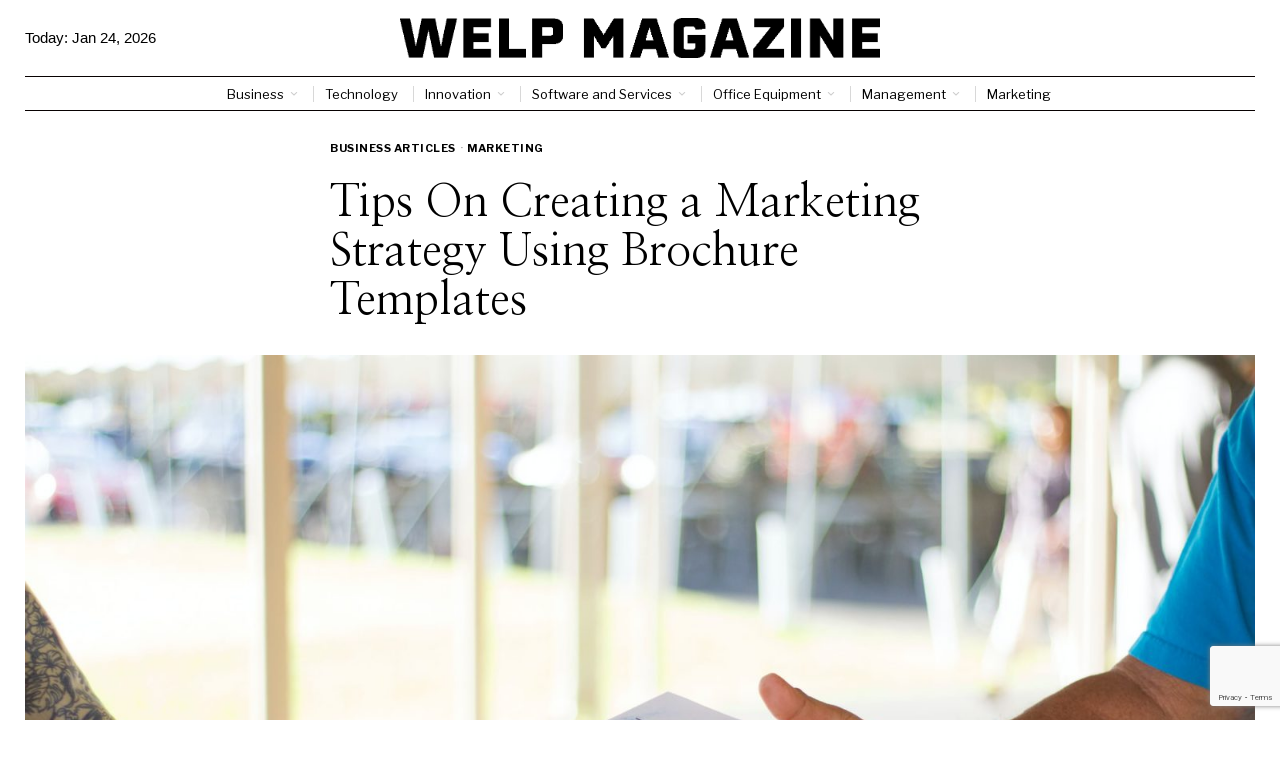

--- FILE ---
content_type: text/html; charset=utf-8
request_url: https://www.google.com/recaptcha/api2/anchor?ar=1&k=6LctXQAsAAAAACDN129Y-_4vMEBfoNz5v49Q5DXs&co=aHR0cHM6Ly93ZWxwbWFnYXppbmUuY29tOjQ0Mw..&hl=en&v=PoyoqOPhxBO7pBk68S4YbpHZ&size=invisible&anchor-ms=20000&execute-ms=30000&cb=bq5qz8lbyjjj
body_size: 49266
content:
<!DOCTYPE HTML><html dir="ltr" lang="en"><head><meta http-equiv="Content-Type" content="text/html; charset=UTF-8">
<meta http-equiv="X-UA-Compatible" content="IE=edge">
<title>reCAPTCHA</title>
<style type="text/css">
/* cyrillic-ext */
@font-face {
  font-family: 'Roboto';
  font-style: normal;
  font-weight: 400;
  font-stretch: 100%;
  src: url(//fonts.gstatic.com/s/roboto/v48/KFO7CnqEu92Fr1ME7kSn66aGLdTylUAMa3GUBHMdazTgWw.woff2) format('woff2');
  unicode-range: U+0460-052F, U+1C80-1C8A, U+20B4, U+2DE0-2DFF, U+A640-A69F, U+FE2E-FE2F;
}
/* cyrillic */
@font-face {
  font-family: 'Roboto';
  font-style: normal;
  font-weight: 400;
  font-stretch: 100%;
  src: url(//fonts.gstatic.com/s/roboto/v48/KFO7CnqEu92Fr1ME7kSn66aGLdTylUAMa3iUBHMdazTgWw.woff2) format('woff2');
  unicode-range: U+0301, U+0400-045F, U+0490-0491, U+04B0-04B1, U+2116;
}
/* greek-ext */
@font-face {
  font-family: 'Roboto';
  font-style: normal;
  font-weight: 400;
  font-stretch: 100%;
  src: url(//fonts.gstatic.com/s/roboto/v48/KFO7CnqEu92Fr1ME7kSn66aGLdTylUAMa3CUBHMdazTgWw.woff2) format('woff2');
  unicode-range: U+1F00-1FFF;
}
/* greek */
@font-face {
  font-family: 'Roboto';
  font-style: normal;
  font-weight: 400;
  font-stretch: 100%;
  src: url(//fonts.gstatic.com/s/roboto/v48/KFO7CnqEu92Fr1ME7kSn66aGLdTylUAMa3-UBHMdazTgWw.woff2) format('woff2');
  unicode-range: U+0370-0377, U+037A-037F, U+0384-038A, U+038C, U+038E-03A1, U+03A3-03FF;
}
/* math */
@font-face {
  font-family: 'Roboto';
  font-style: normal;
  font-weight: 400;
  font-stretch: 100%;
  src: url(//fonts.gstatic.com/s/roboto/v48/KFO7CnqEu92Fr1ME7kSn66aGLdTylUAMawCUBHMdazTgWw.woff2) format('woff2');
  unicode-range: U+0302-0303, U+0305, U+0307-0308, U+0310, U+0312, U+0315, U+031A, U+0326-0327, U+032C, U+032F-0330, U+0332-0333, U+0338, U+033A, U+0346, U+034D, U+0391-03A1, U+03A3-03A9, U+03B1-03C9, U+03D1, U+03D5-03D6, U+03F0-03F1, U+03F4-03F5, U+2016-2017, U+2034-2038, U+203C, U+2040, U+2043, U+2047, U+2050, U+2057, U+205F, U+2070-2071, U+2074-208E, U+2090-209C, U+20D0-20DC, U+20E1, U+20E5-20EF, U+2100-2112, U+2114-2115, U+2117-2121, U+2123-214F, U+2190, U+2192, U+2194-21AE, U+21B0-21E5, U+21F1-21F2, U+21F4-2211, U+2213-2214, U+2216-22FF, U+2308-230B, U+2310, U+2319, U+231C-2321, U+2336-237A, U+237C, U+2395, U+239B-23B7, U+23D0, U+23DC-23E1, U+2474-2475, U+25AF, U+25B3, U+25B7, U+25BD, U+25C1, U+25CA, U+25CC, U+25FB, U+266D-266F, U+27C0-27FF, U+2900-2AFF, U+2B0E-2B11, U+2B30-2B4C, U+2BFE, U+3030, U+FF5B, U+FF5D, U+1D400-1D7FF, U+1EE00-1EEFF;
}
/* symbols */
@font-face {
  font-family: 'Roboto';
  font-style: normal;
  font-weight: 400;
  font-stretch: 100%;
  src: url(//fonts.gstatic.com/s/roboto/v48/KFO7CnqEu92Fr1ME7kSn66aGLdTylUAMaxKUBHMdazTgWw.woff2) format('woff2');
  unicode-range: U+0001-000C, U+000E-001F, U+007F-009F, U+20DD-20E0, U+20E2-20E4, U+2150-218F, U+2190, U+2192, U+2194-2199, U+21AF, U+21E6-21F0, U+21F3, U+2218-2219, U+2299, U+22C4-22C6, U+2300-243F, U+2440-244A, U+2460-24FF, U+25A0-27BF, U+2800-28FF, U+2921-2922, U+2981, U+29BF, U+29EB, U+2B00-2BFF, U+4DC0-4DFF, U+FFF9-FFFB, U+10140-1018E, U+10190-1019C, U+101A0, U+101D0-101FD, U+102E0-102FB, U+10E60-10E7E, U+1D2C0-1D2D3, U+1D2E0-1D37F, U+1F000-1F0FF, U+1F100-1F1AD, U+1F1E6-1F1FF, U+1F30D-1F30F, U+1F315, U+1F31C, U+1F31E, U+1F320-1F32C, U+1F336, U+1F378, U+1F37D, U+1F382, U+1F393-1F39F, U+1F3A7-1F3A8, U+1F3AC-1F3AF, U+1F3C2, U+1F3C4-1F3C6, U+1F3CA-1F3CE, U+1F3D4-1F3E0, U+1F3ED, U+1F3F1-1F3F3, U+1F3F5-1F3F7, U+1F408, U+1F415, U+1F41F, U+1F426, U+1F43F, U+1F441-1F442, U+1F444, U+1F446-1F449, U+1F44C-1F44E, U+1F453, U+1F46A, U+1F47D, U+1F4A3, U+1F4B0, U+1F4B3, U+1F4B9, U+1F4BB, U+1F4BF, U+1F4C8-1F4CB, U+1F4D6, U+1F4DA, U+1F4DF, U+1F4E3-1F4E6, U+1F4EA-1F4ED, U+1F4F7, U+1F4F9-1F4FB, U+1F4FD-1F4FE, U+1F503, U+1F507-1F50B, U+1F50D, U+1F512-1F513, U+1F53E-1F54A, U+1F54F-1F5FA, U+1F610, U+1F650-1F67F, U+1F687, U+1F68D, U+1F691, U+1F694, U+1F698, U+1F6AD, U+1F6B2, U+1F6B9-1F6BA, U+1F6BC, U+1F6C6-1F6CF, U+1F6D3-1F6D7, U+1F6E0-1F6EA, U+1F6F0-1F6F3, U+1F6F7-1F6FC, U+1F700-1F7FF, U+1F800-1F80B, U+1F810-1F847, U+1F850-1F859, U+1F860-1F887, U+1F890-1F8AD, U+1F8B0-1F8BB, U+1F8C0-1F8C1, U+1F900-1F90B, U+1F93B, U+1F946, U+1F984, U+1F996, U+1F9E9, U+1FA00-1FA6F, U+1FA70-1FA7C, U+1FA80-1FA89, U+1FA8F-1FAC6, U+1FACE-1FADC, U+1FADF-1FAE9, U+1FAF0-1FAF8, U+1FB00-1FBFF;
}
/* vietnamese */
@font-face {
  font-family: 'Roboto';
  font-style: normal;
  font-weight: 400;
  font-stretch: 100%;
  src: url(//fonts.gstatic.com/s/roboto/v48/KFO7CnqEu92Fr1ME7kSn66aGLdTylUAMa3OUBHMdazTgWw.woff2) format('woff2');
  unicode-range: U+0102-0103, U+0110-0111, U+0128-0129, U+0168-0169, U+01A0-01A1, U+01AF-01B0, U+0300-0301, U+0303-0304, U+0308-0309, U+0323, U+0329, U+1EA0-1EF9, U+20AB;
}
/* latin-ext */
@font-face {
  font-family: 'Roboto';
  font-style: normal;
  font-weight: 400;
  font-stretch: 100%;
  src: url(//fonts.gstatic.com/s/roboto/v48/KFO7CnqEu92Fr1ME7kSn66aGLdTylUAMa3KUBHMdazTgWw.woff2) format('woff2');
  unicode-range: U+0100-02BA, U+02BD-02C5, U+02C7-02CC, U+02CE-02D7, U+02DD-02FF, U+0304, U+0308, U+0329, U+1D00-1DBF, U+1E00-1E9F, U+1EF2-1EFF, U+2020, U+20A0-20AB, U+20AD-20C0, U+2113, U+2C60-2C7F, U+A720-A7FF;
}
/* latin */
@font-face {
  font-family: 'Roboto';
  font-style: normal;
  font-weight: 400;
  font-stretch: 100%;
  src: url(//fonts.gstatic.com/s/roboto/v48/KFO7CnqEu92Fr1ME7kSn66aGLdTylUAMa3yUBHMdazQ.woff2) format('woff2');
  unicode-range: U+0000-00FF, U+0131, U+0152-0153, U+02BB-02BC, U+02C6, U+02DA, U+02DC, U+0304, U+0308, U+0329, U+2000-206F, U+20AC, U+2122, U+2191, U+2193, U+2212, U+2215, U+FEFF, U+FFFD;
}
/* cyrillic-ext */
@font-face {
  font-family: 'Roboto';
  font-style: normal;
  font-weight: 500;
  font-stretch: 100%;
  src: url(//fonts.gstatic.com/s/roboto/v48/KFO7CnqEu92Fr1ME7kSn66aGLdTylUAMa3GUBHMdazTgWw.woff2) format('woff2');
  unicode-range: U+0460-052F, U+1C80-1C8A, U+20B4, U+2DE0-2DFF, U+A640-A69F, U+FE2E-FE2F;
}
/* cyrillic */
@font-face {
  font-family: 'Roboto';
  font-style: normal;
  font-weight: 500;
  font-stretch: 100%;
  src: url(//fonts.gstatic.com/s/roboto/v48/KFO7CnqEu92Fr1ME7kSn66aGLdTylUAMa3iUBHMdazTgWw.woff2) format('woff2');
  unicode-range: U+0301, U+0400-045F, U+0490-0491, U+04B0-04B1, U+2116;
}
/* greek-ext */
@font-face {
  font-family: 'Roboto';
  font-style: normal;
  font-weight: 500;
  font-stretch: 100%;
  src: url(//fonts.gstatic.com/s/roboto/v48/KFO7CnqEu92Fr1ME7kSn66aGLdTylUAMa3CUBHMdazTgWw.woff2) format('woff2');
  unicode-range: U+1F00-1FFF;
}
/* greek */
@font-face {
  font-family: 'Roboto';
  font-style: normal;
  font-weight: 500;
  font-stretch: 100%;
  src: url(//fonts.gstatic.com/s/roboto/v48/KFO7CnqEu92Fr1ME7kSn66aGLdTylUAMa3-UBHMdazTgWw.woff2) format('woff2');
  unicode-range: U+0370-0377, U+037A-037F, U+0384-038A, U+038C, U+038E-03A1, U+03A3-03FF;
}
/* math */
@font-face {
  font-family: 'Roboto';
  font-style: normal;
  font-weight: 500;
  font-stretch: 100%;
  src: url(//fonts.gstatic.com/s/roboto/v48/KFO7CnqEu92Fr1ME7kSn66aGLdTylUAMawCUBHMdazTgWw.woff2) format('woff2');
  unicode-range: U+0302-0303, U+0305, U+0307-0308, U+0310, U+0312, U+0315, U+031A, U+0326-0327, U+032C, U+032F-0330, U+0332-0333, U+0338, U+033A, U+0346, U+034D, U+0391-03A1, U+03A3-03A9, U+03B1-03C9, U+03D1, U+03D5-03D6, U+03F0-03F1, U+03F4-03F5, U+2016-2017, U+2034-2038, U+203C, U+2040, U+2043, U+2047, U+2050, U+2057, U+205F, U+2070-2071, U+2074-208E, U+2090-209C, U+20D0-20DC, U+20E1, U+20E5-20EF, U+2100-2112, U+2114-2115, U+2117-2121, U+2123-214F, U+2190, U+2192, U+2194-21AE, U+21B0-21E5, U+21F1-21F2, U+21F4-2211, U+2213-2214, U+2216-22FF, U+2308-230B, U+2310, U+2319, U+231C-2321, U+2336-237A, U+237C, U+2395, U+239B-23B7, U+23D0, U+23DC-23E1, U+2474-2475, U+25AF, U+25B3, U+25B7, U+25BD, U+25C1, U+25CA, U+25CC, U+25FB, U+266D-266F, U+27C0-27FF, U+2900-2AFF, U+2B0E-2B11, U+2B30-2B4C, U+2BFE, U+3030, U+FF5B, U+FF5D, U+1D400-1D7FF, U+1EE00-1EEFF;
}
/* symbols */
@font-face {
  font-family: 'Roboto';
  font-style: normal;
  font-weight: 500;
  font-stretch: 100%;
  src: url(//fonts.gstatic.com/s/roboto/v48/KFO7CnqEu92Fr1ME7kSn66aGLdTylUAMaxKUBHMdazTgWw.woff2) format('woff2');
  unicode-range: U+0001-000C, U+000E-001F, U+007F-009F, U+20DD-20E0, U+20E2-20E4, U+2150-218F, U+2190, U+2192, U+2194-2199, U+21AF, U+21E6-21F0, U+21F3, U+2218-2219, U+2299, U+22C4-22C6, U+2300-243F, U+2440-244A, U+2460-24FF, U+25A0-27BF, U+2800-28FF, U+2921-2922, U+2981, U+29BF, U+29EB, U+2B00-2BFF, U+4DC0-4DFF, U+FFF9-FFFB, U+10140-1018E, U+10190-1019C, U+101A0, U+101D0-101FD, U+102E0-102FB, U+10E60-10E7E, U+1D2C0-1D2D3, U+1D2E0-1D37F, U+1F000-1F0FF, U+1F100-1F1AD, U+1F1E6-1F1FF, U+1F30D-1F30F, U+1F315, U+1F31C, U+1F31E, U+1F320-1F32C, U+1F336, U+1F378, U+1F37D, U+1F382, U+1F393-1F39F, U+1F3A7-1F3A8, U+1F3AC-1F3AF, U+1F3C2, U+1F3C4-1F3C6, U+1F3CA-1F3CE, U+1F3D4-1F3E0, U+1F3ED, U+1F3F1-1F3F3, U+1F3F5-1F3F7, U+1F408, U+1F415, U+1F41F, U+1F426, U+1F43F, U+1F441-1F442, U+1F444, U+1F446-1F449, U+1F44C-1F44E, U+1F453, U+1F46A, U+1F47D, U+1F4A3, U+1F4B0, U+1F4B3, U+1F4B9, U+1F4BB, U+1F4BF, U+1F4C8-1F4CB, U+1F4D6, U+1F4DA, U+1F4DF, U+1F4E3-1F4E6, U+1F4EA-1F4ED, U+1F4F7, U+1F4F9-1F4FB, U+1F4FD-1F4FE, U+1F503, U+1F507-1F50B, U+1F50D, U+1F512-1F513, U+1F53E-1F54A, U+1F54F-1F5FA, U+1F610, U+1F650-1F67F, U+1F687, U+1F68D, U+1F691, U+1F694, U+1F698, U+1F6AD, U+1F6B2, U+1F6B9-1F6BA, U+1F6BC, U+1F6C6-1F6CF, U+1F6D3-1F6D7, U+1F6E0-1F6EA, U+1F6F0-1F6F3, U+1F6F7-1F6FC, U+1F700-1F7FF, U+1F800-1F80B, U+1F810-1F847, U+1F850-1F859, U+1F860-1F887, U+1F890-1F8AD, U+1F8B0-1F8BB, U+1F8C0-1F8C1, U+1F900-1F90B, U+1F93B, U+1F946, U+1F984, U+1F996, U+1F9E9, U+1FA00-1FA6F, U+1FA70-1FA7C, U+1FA80-1FA89, U+1FA8F-1FAC6, U+1FACE-1FADC, U+1FADF-1FAE9, U+1FAF0-1FAF8, U+1FB00-1FBFF;
}
/* vietnamese */
@font-face {
  font-family: 'Roboto';
  font-style: normal;
  font-weight: 500;
  font-stretch: 100%;
  src: url(//fonts.gstatic.com/s/roboto/v48/KFO7CnqEu92Fr1ME7kSn66aGLdTylUAMa3OUBHMdazTgWw.woff2) format('woff2');
  unicode-range: U+0102-0103, U+0110-0111, U+0128-0129, U+0168-0169, U+01A0-01A1, U+01AF-01B0, U+0300-0301, U+0303-0304, U+0308-0309, U+0323, U+0329, U+1EA0-1EF9, U+20AB;
}
/* latin-ext */
@font-face {
  font-family: 'Roboto';
  font-style: normal;
  font-weight: 500;
  font-stretch: 100%;
  src: url(//fonts.gstatic.com/s/roboto/v48/KFO7CnqEu92Fr1ME7kSn66aGLdTylUAMa3KUBHMdazTgWw.woff2) format('woff2');
  unicode-range: U+0100-02BA, U+02BD-02C5, U+02C7-02CC, U+02CE-02D7, U+02DD-02FF, U+0304, U+0308, U+0329, U+1D00-1DBF, U+1E00-1E9F, U+1EF2-1EFF, U+2020, U+20A0-20AB, U+20AD-20C0, U+2113, U+2C60-2C7F, U+A720-A7FF;
}
/* latin */
@font-face {
  font-family: 'Roboto';
  font-style: normal;
  font-weight: 500;
  font-stretch: 100%;
  src: url(//fonts.gstatic.com/s/roboto/v48/KFO7CnqEu92Fr1ME7kSn66aGLdTylUAMa3yUBHMdazQ.woff2) format('woff2');
  unicode-range: U+0000-00FF, U+0131, U+0152-0153, U+02BB-02BC, U+02C6, U+02DA, U+02DC, U+0304, U+0308, U+0329, U+2000-206F, U+20AC, U+2122, U+2191, U+2193, U+2212, U+2215, U+FEFF, U+FFFD;
}
/* cyrillic-ext */
@font-face {
  font-family: 'Roboto';
  font-style: normal;
  font-weight: 900;
  font-stretch: 100%;
  src: url(//fonts.gstatic.com/s/roboto/v48/KFO7CnqEu92Fr1ME7kSn66aGLdTylUAMa3GUBHMdazTgWw.woff2) format('woff2');
  unicode-range: U+0460-052F, U+1C80-1C8A, U+20B4, U+2DE0-2DFF, U+A640-A69F, U+FE2E-FE2F;
}
/* cyrillic */
@font-face {
  font-family: 'Roboto';
  font-style: normal;
  font-weight: 900;
  font-stretch: 100%;
  src: url(//fonts.gstatic.com/s/roboto/v48/KFO7CnqEu92Fr1ME7kSn66aGLdTylUAMa3iUBHMdazTgWw.woff2) format('woff2');
  unicode-range: U+0301, U+0400-045F, U+0490-0491, U+04B0-04B1, U+2116;
}
/* greek-ext */
@font-face {
  font-family: 'Roboto';
  font-style: normal;
  font-weight: 900;
  font-stretch: 100%;
  src: url(//fonts.gstatic.com/s/roboto/v48/KFO7CnqEu92Fr1ME7kSn66aGLdTylUAMa3CUBHMdazTgWw.woff2) format('woff2');
  unicode-range: U+1F00-1FFF;
}
/* greek */
@font-face {
  font-family: 'Roboto';
  font-style: normal;
  font-weight: 900;
  font-stretch: 100%;
  src: url(//fonts.gstatic.com/s/roboto/v48/KFO7CnqEu92Fr1ME7kSn66aGLdTylUAMa3-UBHMdazTgWw.woff2) format('woff2');
  unicode-range: U+0370-0377, U+037A-037F, U+0384-038A, U+038C, U+038E-03A1, U+03A3-03FF;
}
/* math */
@font-face {
  font-family: 'Roboto';
  font-style: normal;
  font-weight: 900;
  font-stretch: 100%;
  src: url(//fonts.gstatic.com/s/roboto/v48/KFO7CnqEu92Fr1ME7kSn66aGLdTylUAMawCUBHMdazTgWw.woff2) format('woff2');
  unicode-range: U+0302-0303, U+0305, U+0307-0308, U+0310, U+0312, U+0315, U+031A, U+0326-0327, U+032C, U+032F-0330, U+0332-0333, U+0338, U+033A, U+0346, U+034D, U+0391-03A1, U+03A3-03A9, U+03B1-03C9, U+03D1, U+03D5-03D6, U+03F0-03F1, U+03F4-03F5, U+2016-2017, U+2034-2038, U+203C, U+2040, U+2043, U+2047, U+2050, U+2057, U+205F, U+2070-2071, U+2074-208E, U+2090-209C, U+20D0-20DC, U+20E1, U+20E5-20EF, U+2100-2112, U+2114-2115, U+2117-2121, U+2123-214F, U+2190, U+2192, U+2194-21AE, U+21B0-21E5, U+21F1-21F2, U+21F4-2211, U+2213-2214, U+2216-22FF, U+2308-230B, U+2310, U+2319, U+231C-2321, U+2336-237A, U+237C, U+2395, U+239B-23B7, U+23D0, U+23DC-23E1, U+2474-2475, U+25AF, U+25B3, U+25B7, U+25BD, U+25C1, U+25CA, U+25CC, U+25FB, U+266D-266F, U+27C0-27FF, U+2900-2AFF, U+2B0E-2B11, U+2B30-2B4C, U+2BFE, U+3030, U+FF5B, U+FF5D, U+1D400-1D7FF, U+1EE00-1EEFF;
}
/* symbols */
@font-face {
  font-family: 'Roboto';
  font-style: normal;
  font-weight: 900;
  font-stretch: 100%;
  src: url(//fonts.gstatic.com/s/roboto/v48/KFO7CnqEu92Fr1ME7kSn66aGLdTylUAMaxKUBHMdazTgWw.woff2) format('woff2');
  unicode-range: U+0001-000C, U+000E-001F, U+007F-009F, U+20DD-20E0, U+20E2-20E4, U+2150-218F, U+2190, U+2192, U+2194-2199, U+21AF, U+21E6-21F0, U+21F3, U+2218-2219, U+2299, U+22C4-22C6, U+2300-243F, U+2440-244A, U+2460-24FF, U+25A0-27BF, U+2800-28FF, U+2921-2922, U+2981, U+29BF, U+29EB, U+2B00-2BFF, U+4DC0-4DFF, U+FFF9-FFFB, U+10140-1018E, U+10190-1019C, U+101A0, U+101D0-101FD, U+102E0-102FB, U+10E60-10E7E, U+1D2C0-1D2D3, U+1D2E0-1D37F, U+1F000-1F0FF, U+1F100-1F1AD, U+1F1E6-1F1FF, U+1F30D-1F30F, U+1F315, U+1F31C, U+1F31E, U+1F320-1F32C, U+1F336, U+1F378, U+1F37D, U+1F382, U+1F393-1F39F, U+1F3A7-1F3A8, U+1F3AC-1F3AF, U+1F3C2, U+1F3C4-1F3C6, U+1F3CA-1F3CE, U+1F3D4-1F3E0, U+1F3ED, U+1F3F1-1F3F3, U+1F3F5-1F3F7, U+1F408, U+1F415, U+1F41F, U+1F426, U+1F43F, U+1F441-1F442, U+1F444, U+1F446-1F449, U+1F44C-1F44E, U+1F453, U+1F46A, U+1F47D, U+1F4A3, U+1F4B0, U+1F4B3, U+1F4B9, U+1F4BB, U+1F4BF, U+1F4C8-1F4CB, U+1F4D6, U+1F4DA, U+1F4DF, U+1F4E3-1F4E6, U+1F4EA-1F4ED, U+1F4F7, U+1F4F9-1F4FB, U+1F4FD-1F4FE, U+1F503, U+1F507-1F50B, U+1F50D, U+1F512-1F513, U+1F53E-1F54A, U+1F54F-1F5FA, U+1F610, U+1F650-1F67F, U+1F687, U+1F68D, U+1F691, U+1F694, U+1F698, U+1F6AD, U+1F6B2, U+1F6B9-1F6BA, U+1F6BC, U+1F6C6-1F6CF, U+1F6D3-1F6D7, U+1F6E0-1F6EA, U+1F6F0-1F6F3, U+1F6F7-1F6FC, U+1F700-1F7FF, U+1F800-1F80B, U+1F810-1F847, U+1F850-1F859, U+1F860-1F887, U+1F890-1F8AD, U+1F8B0-1F8BB, U+1F8C0-1F8C1, U+1F900-1F90B, U+1F93B, U+1F946, U+1F984, U+1F996, U+1F9E9, U+1FA00-1FA6F, U+1FA70-1FA7C, U+1FA80-1FA89, U+1FA8F-1FAC6, U+1FACE-1FADC, U+1FADF-1FAE9, U+1FAF0-1FAF8, U+1FB00-1FBFF;
}
/* vietnamese */
@font-face {
  font-family: 'Roboto';
  font-style: normal;
  font-weight: 900;
  font-stretch: 100%;
  src: url(//fonts.gstatic.com/s/roboto/v48/KFO7CnqEu92Fr1ME7kSn66aGLdTylUAMa3OUBHMdazTgWw.woff2) format('woff2');
  unicode-range: U+0102-0103, U+0110-0111, U+0128-0129, U+0168-0169, U+01A0-01A1, U+01AF-01B0, U+0300-0301, U+0303-0304, U+0308-0309, U+0323, U+0329, U+1EA0-1EF9, U+20AB;
}
/* latin-ext */
@font-face {
  font-family: 'Roboto';
  font-style: normal;
  font-weight: 900;
  font-stretch: 100%;
  src: url(//fonts.gstatic.com/s/roboto/v48/KFO7CnqEu92Fr1ME7kSn66aGLdTylUAMa3KUBHMdazTgWw.woff2) format('woff2');
  unicode-range: U+0100-02BA, U+02BD-02C5, U+02C7-02CC, U+02CE-02D7, U+02DD-02FF, U+0304, U+0308, U+0329, U+1D00-1DBF, U+1E00-1E9F, U+1EF2-1EFF, U+2020, U+20A0-20AB, U+20AD-20C0, U+2113, U+2C60-2C7F, U+A720-A7FF;
}
/* latin */
@font-face {
  font-family: 'Roboto';
  font-style: normal;
  font-weight: 900;
  font-stretch: 100%;
  src: url(//fonts.gstatic.com/s/roboto/v48/KFO7CnqEu92Fr1ME7kSn66aGLdTylUAMa3yUBHMdazQ.woff2) format('woff2');
  unicode-range: U+0000-00FF, U+0131, U+0152-0153, U+02BB-02BC, U+02C6, U+02DA, U+02DC, U+0304, U+0308, U+0329, U+2000-206F, U+20AC, U+2122, U+2191, U+2193, U+2212, U+2215, U+FEFF, U+FFFD;
}

</style>
<link rel="stylesheet" type="text/css" href="https://www.gstatic.com/recaptcha/releases/PoyoqOPhxBO7pBk68S4YbpHZ/styles__ltr.css">
<script nonce="bkVU9r3RWGWK_7uw2sX4yA" type="text/javascript">window['__recaptcha_api'] = 'https://www.google.com/recaptcha/api2/';</script>
<script type="text/javascript" src="https://www.gstatic.com/recaptcha/releases/PoyoqOPhxBO7pBk68S4YbpHZ/recaptcha__en.js" nonce="bkVU9r3RWGWK_7uw2sX4yA">
      
    </script></head>
<body><div id="rc-anchor-alert" class="rc-anchor-alert"></div>
<input type="hidden" id="recaptcha-token" value="[base64]">
<script type="text/javascript" nonce="bkVU9r3RWGWK_7uw2sX4yA">
      recaptcha.anchor.Main.init("[\x22ainput\x22,[\x22bgdata\x22,\x22\x22,\[base64]/[base64]/[base64]/bmV3IHJbeF0oY1swXSk6RT09Mj9uZXcgclt4XShjWzBdLGNbMV0pOkU9PTM/bmV3IHJbeF0oY1swXSxjWzFdLGNbMl0pOkU9PTQ/[base64]/[base64]/[base64]/[base64]/[base64]/[base64]/[base64]/[base64]\x22,\[base64]\\u003d\x22,\x22EBDCohl4cQEGfxFTBRYKwoJCw7tqw4oKOMKCFMOgSW/CtABkCTTCv8O8wpvDjcOfwolQaMO6F3jCr3fDpnRNwop1ZcOsXhJsw6gIwqPDjsOiwohYd1Eyw5EMXXDDnMKwRz8zZkltc2J9RxZNwqF6wq/[base64]/CuR/DjT4Vw5IHO8K/[base64]/DhsOHQcK3SVgsPcOcAMO5w4fDmD3Do8O6wqYlw6pFPEpUw73CsCQER8OLwr0ewrbCkcKUK0svw4jDlRh9wr/DsBhqL1fCjW/[base64]/DpMKVGBJvw4k0M8KoccKkClR/OcOXw7HDkldRwop+wo/CpELCkirCoz8OT17CisOkwpTCgcKuQh7CtsOmSSEZOS0Jw73CscKmXcK/OwrCuMOBGglMCwMqw5Q/b8KiwrXCs8O/w5hCccOwAl4gwo3Dnit8TMKZwofCrHIWaR5sw4nDtsOcecOJwqrCkgRXMMK0YQvDjnjCtGQ0wrcULcOddMONw43CghTDu1E3PMOOwqZMcMOkw6DDlcK6wphLE3klwoTCpsOicQ10ETTCgAg3YsOwR8K0EQx4w4zDhS/DgcO7bcO1UsKTKsOUYMKBC8OUwp9hwo1TFijDuFQyHl/DoBPCsREFwocbDi5rBjcfcSHCrsK/QcO9IcKZw7rDkS/ClRbDvMKawovDonNUw4TCqsONw7ErOcKuZsORwoXDpz/CvQ7Ciy8CT8KDVXjDijpKH8Kdw5klw6x6fMKzMRkWw6/[base64]/M8KHw55sWzoVwprCmTPCozppw5LDvkzDv3DClU0fw54jwqfCuUlaKkbDtmjCnMOzw5M/w7x3P8KQw5XDhVPDssOSw4V/[base64]/Cs8Osw79CTV4VdsOfextcLnIVw4nCiMKXTU1EaHNlMMKLwqpiw5Fyw5Zhwq4Jw73Cl2sQM8Onw48vesOlwrvDqAIRw4XDoUvCncKnQX/CmsOxZTg6w65Yw65Qw6FsYsKZQsOSHlnCgsOHH8K8TgQjdMOTw7Apw75TGcOyR1ETwqPCvUcAPsKpDXvDmmjDoMKrw4rCv1JrWcKxE8KJJw/DqsOsPQrCrsOtaUbCt8KMWW3DgMKqNSXChy3DoSjCjDnDqibDghEhwp7CssOJdsKTw5EVwrFJwrPCicKkEXB3LipXwoHDk8Kxw5cbw5XClGLCkD1xAkXCpMODXgXDoMK4Qh/DrsKfcgjDugrDsMKVEzvDii/[base64]/NMOGGgIVw6R4fhfDoMKSXsK7w5YTU8KtVSfDjk7Co8KFwo/ChcOiwoB0PcKMC8KdwpbCsMK+w4xgw4PDij3Ch8KBwpkIYiZPPDdNwqPCqMKDYcOYeMOyCD7Chn/Cs8OTw6pWwp4OVMKvUwk/wrrCjMOvTS1kRiLCk8K1BXfDgW1MYsO7OcOZfgs7woPDgcOawq7DlTcFf8Olw4zChsKyw6oCw4lPw6JywrvCkMOzVMO+ZsOkw7EKwrA0KMKZEkAQw7jCtGAew5/CjRBHwrLDhn7CpUhCw7jCqMKiw55tEnDDssOQwopaB8OeWsKiw4UuNcObb2ktb3XDrMKTQsKCCsOcHTZxW8OPMcKyQmd7FHPCt8OywoVKHcOPG2ZLCUpGwr/DscO9a03DpQXDjSjDpx3CtMKIwpkUdcOEwpfDjzrCm8KxcArDuXMnUgptW8KkZMKlfxvDvHhQw7pfVxDCuMOsw5HCo8OUMRk1w5rDs0ZxQzXClcK5wrDCqcOMw7bDh8KSw53DusO6woMPW27CtsKMGHU/OMOpw40Cwr/DuMOWw6DDrhXDocKKwonClcKMwr0ASMKDCDXDu8Krf8KKbcKBw7bDoz5QwpRZwr8gC8K/TU3CksKdwqbDoiDDvsOfwrzDg8ODCz92wpLCnsKRwqXDinpaw6B/W8Kjw4gWCMOZwqJawqF0eXx7fUTCjwhaYlxxw6BjwpLDv8KuwpHDnjZOwpBJwoc1OE0IwrrDl8OrecOpX8KWVcKFa0pcw5Ylw5bDhlbCi3nCqEs6O8K3wo9zTcOhwqFpw6TDpXbDuUQpwqvCgsKAw7rCisKJPMOXwo/CkcKMwq58PMKTVG8pwpDCl8OCw6nCvUgjHDcNN8KbBDHCocKjQSfDk8KSw4nDnsKmw4HCscO1Z8Oqw57DnMO8c8KTfMKuwpQDCF/Du2hAa8K/w6jDvsKXX8OJdcOgwr4OLEzDvhDDmBkfEC9uKRcoNAA4wq9FwqYqwpDCgsK8a8K9w7DDpxpKLW85c8K5aQbDhcO8wrfCpcKaTVXCssOaFn7DhMK+CFrDrRxZw5nCskkyw6nCqAobeTLDgcOFMiocYTVgwr/DiURSIDQ6w5ttGMOawqchC8K2wq0ww6oKfMO9wqDDlXlKwpnDi2XCjMK1L0XDgsK1JcOTXcKawpjDn8KnK2gqw5/Djhd+FMKIwqgrSwHDkQ1aw44SNVh2wqfCsElawoHDucOsacKMwpvChDvDg3gVw5/DkwBPciF+Ol7DkmNLCMOJdjjDlsOwwpFVYS5qwoIHwqE3JVTCq8K+TXhID2Q+wpLCkcOUKjXCoFvDvX8WaMObTsK/wrs6wrvDnsO3w4LCnMO9w6M+EcKcwptmGMKpw6HCoW7CsMOwwoTDgXVEw6vDnlfCpxnDnsO3RQvCsW5uw5nDmxMCw5/DlsKXw7TDoC/CqMOIw4FywrDDpXDDvsKeKR1+w5PDtAzCvsKxRcKwd8K3MBLCu0gyXcK8T8OBHTvCl8OZw41IAFnDsUIKasK+w7TDiMKzRMO5NcOMDMKxw6bCuUjCowrDn8KxK8K/woBLw4DDhCp5LlXDuT/Do1tdcQ4/wp3DoljCuMOGB2TClcKbfsOGScKAZGnDj8KGwrHDqsOsIxbCkm7DnDcTw5/CjcKxw5vCvMKdwqpxSR7CuMOhw6t3CMKRw4PCiyLCvcODwqDCnhVVFsOnw5JgNcKBw5PCtn4oS3PDuW5jwqTDtMK3wohcXTHCkTwmw5/Cu38tPVnCvEUtV8KowolKC8OGQQFfw7fDrcKEw5PDjcK7w7nDjlTDucO+wqrCnm7DgcOjw6HCrsOjw7AcNCbDnsKAw5PDoMOrBz0eKWDCjMODw7k8V8OFeMOYw5xRY8K/w7tDwpjCqcOXw63DhsKCwrvCqFHDoAfCoX3DqMOYU8OKXcOOX8Kuwo7Do8KWc33CpBI0wrUCwqhGw7LCjcKUw7p/wqbChCgsNGZ9wpg2w4zDvFjDpnp4wqfCkF11N3rDs3NWwobCnBzDtsOhSU9iPcOLw77DsMKAw7wDbcKDw6bCiC7Cgh/[base64]/CgcK/anzClHgRw7o1w4LDvsOGBlfDj8O/Um7DoMKywo/CtcOjw7zCk8KNecOiE3TDu8K4JMK7wqkYSADDlsOvwo0FXsKxwovDuS4UAMOCQ8K8wqHCgMK+PQXCp8KYMsKqw6nDkCDCuQHDocKNIz4dw7jDk8KVRAstw61TwpUcFsOHwoxIE8KPwoTCsCrChghiOsKHw6PDsi52w6HCvAtlw4xtw4Qrw6s/DlTDnz3CsR/Dg8OvS8OZFcOswprCj8O2wp0rworDqMOlM8O8w65kw7JwYTQtIjYmwrXCn8KAHiXCu8KeccKMGMKGQV/[base64]/DmsOcQ8ObJV7CqsO8w43DssOgXmjDhkIXwrQ5w4LCm0Jxwqs8QwfDisKCA8KIwqXCij0dwoMjI2fCpSjCpVNfPcO9Hj/DkT3DknTDl8K4Q8O4Ul7Ck8OoHydMVsONbWjCiMKEUMO+acO6w7ZjYD3Cl8KmX8OkTMOpwqbDsMKmwr7DlnbChno1NMOjRU3DgsK4w6kkwoTCsMKCwoXCtgANw6xawrnCpGrDjSdzNzdCU8O2w6HDjcOhKcKOZ8OQYMOKaQR4VwNNDcKIw7hjUijCtsKTw7nDqCY8w4/[base64]/CvMKhB3/Cg8K0Oh0gwqvCnUTCm8Kxwp3DqD7CrhI6wop8SsOeYnkewpkEEQ/CrsKGw6tDw7wwQC/DmxxEwpIsw5zDiDTDvsKOw7pSNBPDpWfDusKRHsKJwqMrw54bOcO0w5PCr3jDnjfDp8O4e8O8YVTDhzkDe8KOOg8Dw6TDrsO8VzrDtMKRw51gcy3DssKow4PDtsO+w5h0HFDCjS/[base64]/DgFgOw57Dk1DCmsOEw6HCtjrDtHzDhsOAw79PD8OQNMKzw7p9aQjCmFUOQcOywrgDwrzDkj/Ds0nDucKVwrPCj0/CtcKLw6DDq8KDb2JUB8Klwr/CtsOMbGjDgmrCscKnBFjCqcKRCcO8wrXDrSDCj8OswrDDoD9Uw79Zw7DCt8Onwq7Dt2BWeWvDt1vDpcKgO8KEJQBEOhdoccK8wpZdwobCpH9Sw7hUwp4QH0p4w7ElGAXCuX3DlQF6wrhUw6LCvcKUeMK9UDUbwrzDrsOnHQx8wqkMw7Z/[base64]/Ej7Dk08KT3DDpsOQFsKBw5BtcmLCkRw2e8OGw6zCgMKOw7vCtsKzwq3CssOVBjzCoMKBXcO4wqjDjT5PFMOSw6bDgcK8wrnCnmfCjMOxNBcNbcOaI8O5Sw5cI8OpLB/[base64]/Ci3rCk8OHw6PDtws3FsOaw5nDlCfCp0LCisKaSW/DmALCjsO7a1/CvlAUccKZwqLDhSctUCPCtMKsw5BOVUo+wofCiDzDqlksKXkww6fCkSsFSFtFFCrCs1ldw5/[base64]/DolvCqMOuXsK/aUYINMKfwppaccKccMOOwqwPRsKwwqbDkcO6wr0KQC1+UisIwq3DoDQJHMKALXPDisOdR1jDgijCmsOzw7EQw7fDl8O9wpIBbsK0w5EHwojCmzrCqMOBwqoeZsOeeAPDhsOSFTpzwr9tbT3DkcKzw5zCisOPw6wkTsK/IQ9ww7pLwpJJw5vDgEhZK8OYw7zDoMOnw4HCi8Kyw5LDslo2w7/DkcOTw6slLsOgwolXw6nDgEPClcKHworDslkyw4hCwrrCj1DCtsKjw7k6eMO9w6PDq8OjdV/Clh9YwrLCoVNdecOiwrQHYGXCl8KFHE7CrsO5W8KXPcKVL8KwESnChMO9wqDDjMKHw5jCnXMew7ZYwo5UwrkaEsKew70oNTnCu8Oae0bCgDYJHC9iZyHDusOVw6TCu8OxwrTCtV/DqhVhJmvChmJWCMKWw4DCjsO1wpDDpcOBMcOwTzDDnMK+w5ABw6lAFcOzcsOhTsK5wp9jA0toacKcCsOuwrPCiTVPKGvDoMO1NAB1B8Ksf8OdMwhZZsKHwqVVw7FxHlLDlWU8wpzDgB8PUjFdw6nDusKpwr1UFlzDjsOlwqwjfjRWw7kuw6hyKcK/RzDCk8O9wpTClBopDsOdwog1woAHWMKTCsO0wo9LJksyBcKzwr7Cs3DCgwIcwqBXw5TDucKtw7V5dlLCvWxrw7oFwrbCr8KfYUYCwpLCmmkCOwEWw7vDg8KCasOUw5fDo8OpwrjDusKtwrhywrZHKxliRcOpwpXDtAg3w6PDk8KLecKqw4fDhMKKwoTDlcO1wr/[base64]/Dp8Kpwo4WBAnDjBLDhX0iORJPwoZTFMOdwrPDtsKlwqjCmMOJworDr8KVaMOMw4oEccO/[base64]/DhXrDqh7DiBIcw5/CqhcZNcKABG7DrMO0W8KMw4fCiy8QZ8KJEHvCj1fClSo+w69Ow6zCpCvDhXLDslXCmG91Z8OCE8KvKcOJYHrDlcOXwrdYw5jDk8OFwrzCssOtwrfCgcOowrjCosOyw6AVY3Z6Tn/CgsKtE3huwpNjw7k0wrrDghrCtsOEfyHDq1HDnljCmEw6TXDDlFFzMh4Lwrs+w7o+SyPDisOCw43DmsOgOCp0w6h8NMK9w5sIwpJ7UsK/[base64]/DucONeWMjwqXCmVvCnj/Cq8OWBcOPw68wwpprwqAJw7zChQTCqBpITzgvZFHDgkvDkEPDrmdtHMOLwq5cw6bDlWzCrsKXwqTCscK/YlPCkcKQwr09worCgMKiwqlWRMKVWsOVwrvCvsO2wrZOw5QaIMKMwqLCmMOHL8Kbw6xsG8K/wolXZjjDrm7DjMOIbMKoXsOewqvCiwEJQ8OQQsO9wrs9w5V/[base64]/CvcOpVjEOw6PCrcOPwqXCpXDDqMKFCWEHHk4twqAAwrHDpBXDj35jwrdJdnLCn8KJasOpfcO4wpvDjsKMwozCvgPDg3wxw7PDgsKLwo9JYMKpGFfCsMO0d3XDuz1+w5xNwrAKJAnCt1lgw7/CrMKWwrkpw5kKwrjCrGNNQ8KUwoIIw5hEw64YfC7ClmjDij4Ew5vCn8Krw6jChkcQwoNBNxjDrTfDgcKWYMOYw4fDgS7Cl8OzwpAowqcBwoszBFDCpk0mKMOUwpAFRlXDmsK/[base64]/[base64]/[base64]/w6bDsSAhwqtYw7HDp8OuwrnDrFjCvMO+w7d5FyxCPVbDsFFsfQjCqzjDtwxdfsKdwrfCoFHCj19hE8KSw4MSL8KCHFnDqMKEwqMsNMOiOT3DscO7wr3DosOZwq/CjivCpElDFhAqw7zDrMK+FMKMa3deL8Ovw5d9w5rCqcO0wp7Dq8KqwqnClMKIEn/[base64]/[base64]/wo3DmBLCvcKnSjnDriDCpG4EacOzwrhQw7zCvcKHw59Ew4J6wrdsOz9kDVklGmzCncK3QMKqXhQYAcKgwqM4SsOWwr96LcKkWixSwoNwVsKbwq/DusOZej1Bw4lrw5HCizrCucKOw709Yy7ClMOgw6TCpwU3LcKTwoPCjRHDl8K/wooiw6BWZ07CmMK+wo/DpCXCuMK3bcO3KlVdwoTCohg2QjRDw5BSw7bDlMO2wp/DoMK5wqjDkG3DgMKtw5Uaw5wGw4QyQcKaw7PCvx/[base64]/CiMOkFEzDpcOkw406wobDg8OHI8O9w6TCtsKHwrzCo8Orw7DCq8OJS8Oww4/[base64]/DusOMdsK9RMK6S1Mww5bCgjAFLikxwpbCk0/DrcKAw5HDilPCu8OMIh3Cs8KsCcKYwqzCuElDcMKJN8ODVsK+E8OvwqfDgArDpMKRUmECwpRcGcO2OVgxPcOiAsOVw6jDh8K4w7fCuMOICsKBUTRlw7/[base64]/wqTDvcKSB8KkQMOFwo4xLcK+wqJlw7tVwrBBwoRkCcK5w67CkiXCvMKlNXIFD8KAwpTDnQsNw4RMVMKNGsOxRjPCnHxsBWXCjx5Pw6IbfcK/LcKMwrzDv3PClxbDsMKne8Obw7LCpH3ChmzCoAnChWhDYMK6wo/ChQ0rwoRBw77CoVxCJVRvBkcvwqPDvybDqcOyeDDCt8OqaBglwrwNw6lSwoNkwq/DgmgZw7DDqjXCgMOtCk/CrQY1wpzCijoHE0PDphUxdcOWRkHCh3MFw5TDs8KSwrQ2R3jCk3c7PMKuFcOewpfChwnDuwLDr8OLB8OOw6TCpMK4w4tdNBDDlsK/[base64]/w40odRTDuMK7wr1Hw53DjGNHWsODQUZ8YsOIw5PDpsOsDcKCHsOxb8KWw64ZNXxTwoFpfjLCoxnCtcOiw5Niwrxpw7goOQ3CrsK/S1U1wq7DoMOBwo8SwrDCisOBw65EczB8w5kdwoDCkMK9c8KSwpJwbcK0w4VIIsOmw7xLMzXCv0TCuhPCrsKST8OUw4PDkTZ+wpMUw5cowopDw7Vaw5VmwrwSw6zCqhjDkzvCmx7CoH9ZwopPRMKKwpxMBmBEAwQEw4wnwo4mwrDCt2BfacKmUMKVQsO/w4DDs3lnPMO0wr3DvMKSw5TCj8KVw7HDoWdCwrMZCy7CtcK3w7VbKcKgQ2dJwqQ6ZsOgwpnDlVUxw73DvkLDlsO1wq5JCRLDn8KZwoUmRhHDvsOaHcKOYMOpw5NOw4cZKQ/DscOJPMOIFsODLnzDj1g4w4TCl8OVFQTCiUfCim1vwq/Cg2s9GsOuI8O7w6TCkkQKwp3DimXDhSLCoUXDmXLCuXLDo8KywpcRScKKIX/CqS3DosODG8OYD1nDoV7DvXPCtTLDmMO5JCJlw6lmw7DDpcKHw5vDqn/[base64]/[base64]/DpGh2Y8KAbzNrwrTCnMKcw7zDo1RpwpIDwrbDmkLCqxnCqMOkwqDCmyxCbMKDw7vDiCzClUEGw714w6LDicOADH4xw58Hwq7Dl8Odw59IOl/[base64]/Cv8OZFMOTw4bDmkbCvUxJw54xwpzClivDkAbCnsKcOsKgwogvDnfCicOgOcKdYsKUecOcU8OSP8Kyw7jCjXtlw4lfXBU4woJ3wqMGcHV1H8KRD8Ksw43DvMKcHE/CvBpiUhzDhjzCnlTCiMKEQ8KLcX7DhSZtcMKVwpvDrcKew74qdmZhwok+JT3Cm0pNwpZVw5F8wrrDtlnDi8ONw4fDt37DpzFiwqPDj8KCV8OFOkTDvcKvw4g6wpPCp0ICacOKQsKWwrMbwq0VwoNhXMK7WjhMw77DhcKFwrfCslPDnMKQwoAIw64nW2UMwoM/[base64]/Djmp8woTCvw7DuHPDnSF+woc7w7bDqsKAw67CqsOdP8Kow5DDk8K6w6DDqXAlc1PCi8ObQcKRwoFhcUlvw7dRIxXDo8OKw5TDvMOVO3TDhzbDukzCh8O+wr08CnLDl8OLw4EEw4bDgRt7HsOnw5NJJz/DjyEcwrHDrcOtA8Kgc8KGw5gZRcODw4XDicOfwqFwdMOMwpPCgzg3H8KewrrCqwnCqcK+fFV1U8KCBsK/w5NsJMKJwosdXGYSw7cvwpsDw6/[base64]/CtGYqw6TDqjxPJsKcwr/CrXvCkBdkw4IxwrbCiknDphPDiFvDjMKhCcOuw4d+ccO/InvDucOYw6fDi3YIYcOdwoXDpEHCj3BBCsKSb3DDosKucg7CjmvDrcKWKsOJwoZUHiXChhrCpTtFw5fDmlTDlsOkw7ErMDVXZjpGDxAWb8K5w50IImDCjcO9w7DCjMOvw4bDkWvDjsKqw4PDiMOiw5UiYU/DuUUaw6nDsMOJKMOMw5/DriLCpEUcw7spwpBqYcOBwovCgcK6bTVtKhDDqBp2wovDksKIw7tWaVzCjGwlw59vZ8OOwoPDnkUQw7psecOzwpEZwrgEWWdlw5ERMT8/FXfCpMOQw54rw7/[base64]/CucOEw6NawpxjahrDg8K/cw/[base64]/[base64]/CkMOwwpZ3wozDpi/DkhHDrG4Pw7DCg2jCuQVsTsKNQ8O7w4djw7LDm8OvV8K3C1tAe8Ohw7/[base64]/L8K9wp4oXjHDl3vCszPDshbDs2JZw4gJEMKKwrwAw7h2YGvCksKID8OWwrPCjF/DnlQnw5LDh27DuA7Cu8O7w6/CtAg7VUjDmsO8wpZ/wpNxLMKdLkTCocOcw7DDrR0EJXbDlcOEw5VzDW/DscOnwqQCw7XDpMOJdGl1XMOhw4xywrDCkcObJ8KQwqXCnMK8w6Z9cUxAwp3Cly/[base64]/CnxPDpl3Cp1sSVl1WC8KrIDLDhsOVw7llEMOwWMOKw4XCnH7DhsOXWcOtw64iwps+QA4Dw4puwqgzOcOvb8OpS0FTwoHDv8OQwq7Cv8OhNMObw7HDusOlQMKQIkPDoSjDshHCkmnDt8OGwp/DrcOVwo3CtShDBQIAUsKbwrHCgCVVwrdOSVjCviDCpMOMwrXCjEHDnmTCu8OTwqPDg8KBw47CliYkTMOGS8K3GD3Dqi7DilnDpcOJbTXCtQppwqNUw5/[base64]/DoxcdwqTDrcOYHcOywqdAPcK5wopVYMKdw7YsIcKvBcOLWHpzwrzDqg/DhcOuFMOww6nCssOpw5w2w7rCtGnCssOxw4vCmWjDt8Krwqw1w4nDpg9Tw4BuKELDkcKgw7zCiR0aVMOkYMKVcQBAIB/DlsKHwrjDnMKCwphVw5XDk8OHTyMFwq3CtmDCmsK5wrU/MsKuwqLDmMK+Bh3DgsKFUi7CoTwowqTDoiUDw4BIwo12w5I/w4LDjsOKAsKRw4RScgk3fMO0wpNIw55NcD8HQzzDhFnDtWd8wprCnCVDNSBiw7huwovDgMOgOsKAw5XCoMK1AcO9FsOnwpAaw6PCg1B/wp94wrJlPsOOw4zDmsOHP0LCv8OgwqVRGsObwpbCj8KTK8KFwrMhQSrDiwMAw5/CjzbDt8OtPMOiGUdhw4fCqgUzwrBHScO0NmjDqMK/w58Cwo7Co8KDdcO8w7ABGcKeIMKuw6ofw50Dw7zCrsO9wqx/w6vCtsK0wpnDg8KFE8OZw6QLSUpMS8O7cXnCuUfCphjDlsKwV3sDwoN7w58jw7LCpypswq/ClMKEwqxnOsOZwq3CrjYAwplkamLCjHojw7dXCDF/[base64]/XsKpwr98IAUvwq7DjHXDqcKza8OtwoTCr1/CgcOPw5XCtl4Qwp3CrmXDrsOfw556SsOJLsO7w4bCiEtOIcKEw6UdLsOVw5ROwoF6fUh1wrnCk8OwwqhoVMOVw57CjgpsbcOXw4Y2AMKzwrlRJsO/wqTCj2XCusOZTcOSIX7Dtj8fw5/Co13DkUkvw751ZQ9tVT1Qw55rPhx3wrLDmA1XNMO5T8KlOB5QPBTDncK0wr4SwqPDlEglwozCuAV0EMKJaMK+eVPCuDHDoMK3HsKNwrjDo8OFIcO4ScK/axwiw7QtwqvCiDh8LcO+wqBvwp3CncKJTjXDjMONwpclCH7Dng9/wrHDk33Dj8O0HsOPecOcLcOMKSLDg28SDcKRRsOowpjDunJdHMOEwp5oEiTCmcO1worCjcKvDxJmwoTCuwzDnT9lwpUsw79jw6rCrzkXwp1cwrRMwqfCiMKgwrceEwBoD38OBnrCtUjCo8OfwohLw4pJLcOgwql5AhxTw4JAw7jDqcKuwoZOOH/CpcKeNsOAS8KEw6zCg8OtXxnCtn9vJ8OGPcO5w5bDuXIMFHsiWcO4BMKBFcObw5hjw7LDj8OSNwjCssOUwrULwq5IwqjCmkVLw5A9PVgCw7LCvB4wLUNYw7fDhX1KOHPDmsKlQlzDnMKpw5M4w6kWI8ORJWBPRsOORQZZw4RQwoEBwrnDoMOrwpoeFyRXwqx/M8O5wp7Cmj9FVQNGw7kVDynCscKUwoBCw7QBwovDu8Oqw7gywox6wqHDr8Kew5PCn2fDhMKVVAFrPF1Pw5gaw741W8Orw73CkVBZN0/[base64]/CksOYb8KEMzJVXMO+w6/[base64]/DhMOnw7VzK0XDn8K2w4fDlUsxwqkmKMKIw5TDljnCrHxVH8OvwqUqLGx3N8OIM8OGCDzDkCXCvDQCw5PCnFp2w6TDlyBMwobClxwLCB47ECHCl8K4H0xSL8K7IxEYwrULNjB9VVtTOlMDw4PDvsKPwpXDrUrDnwozwrk4w47Ctl/CoMKYw6c+GHENLcOHwoHDoAhvw6XCmcKtZHHClcOUMcKIw7gIwq7DrkodUD8sdB7Di2wjUcOxwpE3wrVvwopyw7fCtMONw6grdH0RQsKow5BgLMKmVcOwVzrDp0QDwo3CnFnDisOpU2/Dp8O8woPCiEMZwrLCuMKaTcOawobDpVAqASfCncKjw4nCk8K0GCl3QTYSccKPwpTDvsKlw5rCvxDDpg3DpsKEw4bDp3hZRcKUS8OfbBV/[base64]/DjD5bTU3CjmgdwppDw7HCjD5aez5WwqvCmg0Nc0IbDsOAHsO7w7Iow4/DhQ3DiGZUw4LCmTU2w5DCvzoUL8OxwrJDw4LDrcOlw57CosKgHsOYw6vDuVQvw55+w5BPHcKnasODw4IzCsKQwoIlwrpCX8OUw7F7RR/CisO4wqkIw6Q6TMOpKcO1wp7CtMOYGiN9UnnDqRnCpDHDocKmWMO/[base64]/Dq1rCmcO1Ek7CvsKMBcKMTEVPb8OnO8OuZUvDlB8+wqgNwo57XcK8w4bCgMKBwqjCqcOKw7QhwrVgw77CrVPDiMKYwqXCjB7CtcOawpYPXsKoFDXCl8OwDsK1dsKnwqvCum/CrcKydcOKM0cpwrPDksKYw548NsKew4bCmCnDlcKJHsK2w5tow5PCi8OcwqPCqHUdw5EEw6DDuMOlCcK3w73CvMK5EMOeKhQlw6hYwpp8wr/[base64]/CjMKiXMKPw4XCgFnCisKJVMK+bzzCgnrDkMKvdgvCh3jCoMK5bsKbEXkXeHAYLlTCnsKtw5BzwolCOVJuw6XCt8OJw5PCqcKOwoDCh3AtesOtFQDCgxMYw5LDgsOYZsONw6TCulXDocOSwrMjO8Omwq/CtMO5dy0BWMKKw63CmnkEbW5Bw77DrsKew6A4fw/CscKRwrbDrsKOw7bCoT0BwqhDw5LChU/DkMOAeyxQDmhGw756eMOsw7dSJy/DtMK8wqPCjUk1FcOxPcOew7d5w5VhKsOMS1zDqgYpU8O2w4xmwokVYFdGwplPZHXCkG/ChcOYw7ZdGcK0dUnDrcOVw47CvAPChsOxw5zChcKvRcO/KGjCqcKkw53CsxkDOWrDv2zDjQzDvMKnKUB2W8K0GcOWK0N7KRkRw55eTB7CnHZRA25CO8OYayTCksKewpjDjjZGHcOdUAHCrBvDnsK3MGtdwpZSN2fCrksyw7XDihnDjcKAeH/Cq8OAw4IZEcOxCcOWemzCqBs/wofDmDfCvsK/w7/[base64]/CnsOOwo/[base64]/CrsKow4TDizcywot4fgUtAsKWw5LDqC03JcOjwqXCqFU7Lj/Cl21IXMORUsKZax/CmcOrMsK9w48TwpLDiBvDsyBgJBtJI1jDu8OQHhXDh8K7A8KXGFhFN8OBwrJuQsKNw4xHw77DgRLCh8KfNGjCnRLCrWnDvsK1w7svYcKSw77DqsOULsOYw53DvsOmwpB0w5bDkcO7ISkcw7DDs2AwbAPClMOWIsOiJx9WfcKKF8K6V1AowpgGHyDCiE/DtFXDmsKgNsOTKsK3wpp/Mmhqw6odP8OJdUkAfTHCjMOKw4p0H0oJw7pHwpDDqmDDsMOiw7PCp1UADkopXH9Iw4wvwo4GwpktTsKMUcOqSsOsbgspairCjH0acsObQBdxwr3CqgpzwqPDhFLCrlvDmcKUwpnCncOKOsOrTsKdNGnDjlrCosKyw5DDusOhMkPCu8KvE8K3wr/Csw/DsMKAEcOqNmoudzo8VMOfwoXDrQ7Cv8O+UsKjw6fCviTCkMOPw4wXw4QMw5M4Z8KUDgTCtMK1w4fDksKYw646wql7fR3CqiBGG8OtwrDDrG7DrMKbR8KjQ8Kfw7Jdw6LDmSHCjG1dUsKGUsOcTWcvA8O2VcKgwoFdEsOZXXDDrsKOw5LDtsK+bHvCpGEOTMOFBX/DjcOrw6sDw7N/[base64]/[base64]/DtgR/w74+wrTDu8OKwqULO3kUwoFhw6/[base64]/CqMKGGMK0wpJ+wo8OGGIdKsK/[base64]/CkcO/w4R1fcKHwrM3BisnwoHCocOYIRp6ehBhwr0AwrhJTsK0f8KQw71WD8K9wp0Kw5Z6worCvE1Cw5V8w40JEXEOw6jCgBJLV8Onw7QJw583w7AOYcOVw5TCh8Oyw7gNJMOzJW/DoBHDgcOnw53DgHXCrkrDh8Khw6rCvzXDhSDDiA7DssKawpbDi8KZAsKUw6AAPMO8QsKIGsO/[base64]/CkcOqeCw+GHIyw43DikbCimLCgRXCgsKJwoMEwo4tw6B6fFINaTDCrQcywoMRwp1xw7TDmi3DhA/DsMK0C3Bew6fDvMOrw5fCgQnCk8KHS8Ogw7FtwpElBRNcf8Kow6zDtcOvwq7CncKqHsO3PxDCmzpYwqHCuMOKN8KwwrZSwrsFN8O3w54hZ17CscKvwrYFFsOETGXCpcO5bw4VL0ATSFfCkEB3bU3Dr8OaAlJfM8OYcMKgw5rDuUnDuMOJwrQAw7bCv0/Dv8KBTDXDkcOfRsKWLGTDhGfDqkRvwrxzw6VawozCsFDDk8K6QFvCvMOpEmvDmjTDtW18w5fDnyslw5xywrTDgh50wpgiN8O2HMKzw5nCjjsBwqDCp8OVZMKlwpddw65lwpnDvxZQH1fCtjHCg8K1w6XDklfDhF5rWRonT8Kcw6tQw57Do8K/wrjColzCoSFXwrcJJMKUwoPDrcKRwprCoD88wrNzF8Kqw7TDhcOdKCNjwrwod8OneMK0wq8gYQ3ChUsDw5LDisKfJlEnSEfCq8OKBcOLwoHDuMK5GcK7wpoxD8OKJy3DlwbCr8KlbMOnwoDCoMKewpFAegs1wrxOIjjDosOfw4NbfhrDsizDr8KrwqNoBRc/w7vDoDI/woA7PyDDjsOLwoHCvElJw69NwrTCpznDnyhMw5rDrRzDqcKYw5gaaMK8woHDnmPCkkPDk8KlwrIAAVw7w7E/wrIPV8OoBMOxwpjCqQTCg0vCusKPVg4/[base64]/Dl8ODwpwKwrEaBgzCrzIjLkXCtl3DocOPBsOSKMKGwqXCrMOkwrxUDsOFwoB8O1fCosKGPRLDphFnN0zDpsKFw47DtsOxwoF9wpLCksKYw7tSw4sIw6kDw7/[base64]/CnMOJLjgCBcKPBMKSKBwsJmrCgAtUwqQ5VWzDncKeC8OAUcKcwp8swrTCuRhxw6/CicKZSMK6dxjDvsKYw6IlTQTDj8KkVWIkwohTasKcw4o1wpPDmFrClTfDmRLDjMOVL8Ocwp7DrjrDssORwrLDkgl8NsKYLsKCw4bDhkDDlsKrfcK7woXCgMK9EQVfwpbDlk/DsRTDk3FgWsOzZklpJ8KSw5bCpMKoS23CiiTDkhPChcKwwqB0wr14U8OWw63DlMO3w58kwrFVCcKWMGRiwoEVWH7CnMOISMOtw7XCgEAzQSPDtBTCscKnw5LCn8KUw7LDrix4woDDlEXCj8Oyw78RwqjCjSlhfMK6P8Kow4/Cs8O4EC3Ct1BWw5LCo8OvwqhBw6fDunbDlcOzaQYAaCUabTkae8K8w7DCnG9MTsOdw60tHMK4bUrCo8OgwrHCm8OtwpRJHnAGIXd1dxN1SsOOwoQjBiXCqsODB8Oew6QVYnnDhRTDhFXCmMOywr7DnQQ8XFgAwoR/O23CiCV+wqskXcKQw5PDgA7CksOlw60vwpTCqcKnQMKGf1fCkMOYw57DnsOyeMORw6XCgcKPw7YlwpwmwpRBwoHDisOWw7I/[base64]/DncKYEBdRw5Zsw45cBMKfasKQZX1XIyLClj7DjhHClHjDujXDvsKowp1XwpjCocKvTnfDpivCjsK6CALCrmnDqMKew6YbJcK/H0AIw4HCkkXDlBLDr8KAV8O8wrXDnQIeTFvCtzfDmVrCoi8SXAnChMOOwqNNw47DmsKZVj3Chht7GmrDgsKSwr/DpG7DlsOAAyvDjsOQRlxCw4tAw7bDmcKKK2zCjMOoOTMTXcOgEVXDmQfDjsOkF2nCuiNpFsKzwqvDnsOmWcOCw53Crw1NwrNmwotCOx7CpcO3AMK6wrdrHkY6MS5vOcKNGwVcUSLDnTJWHwpGwq3CsDHCoMK1w77DpcOuw70tIz/[base64]/CvTrDmcO8IsOTw70YSQhzbU7DjBtEw6TDlMOYOGTDjcKbFldLecO0wqLCt8KEw47DmzXDq8OMdA3CrMK+wp9LwovCpk7Ch8OuIMK6w7gGBDI6wo/CvUtDSx7CkzEjQkNMw4Y8wrbDh8KCw5NXC3kRJBIZwpHDmUjCmGcxF8KeDiTDp8OBbxPDhxrDgcKfZDRdZsKcw7zDkhltw6rCm8KOcMOww5/DqMORwrlcwqXDtsO3Zm/Cukh3w67DrMOvw4NBIyTDjsKHJsK7wqJGCsOww6jDtMO5w77CjcKeAcKaw4TCnMOfdyoDViYRJysmwpQ/DThOGVkEDMKhd8OuZWvDhcOvDTgjw5bChELCm8KLQ8KYFsO8wqDCrkYsTDZ6w5VmHMKmw70DGcOBw7XDs0/CrAg7w6nDskB9w7BOBnhEw4TCtcOeKnrDn8KbF8KnR8K3d8Okw4XCsWLChMKlDcK9CGrDlX/[base64]/[base64]/CpsKiwrTDgUsQDHHCncKkw7TClcOzw4fChAEbw5TCiMObwpsQwqYPw7BWEEEEwpnCksKKNl3Cs8KnfG7DhQDDp8KwCUJQw5pYwq4FwpRsw6/DrVg6w5BYPMO5w481wr/[base64]/LcOSwqnCoMKvwr3Coj7CmjR2w75fw6ouOSfCmw3Du001IMOjw6Qia0TCksOMO8K5KMKWHMK3FsOgw57Cn27CtUvDt010XcKEOMOYc8OYw5pyOTt5w6lSdzoRScOZRm0xPsOVI0cbw5PDnk4+MUp/[base64]/CrsOvwrBew4MUNQnDnxQ6wpVNw4hLIQnCgiIXL8OxDjY/UgPDscOVwr7CtFPCn8O5w4RmO8KEIsK4wog1w7/DrsKdb8KTw61CwpAow4p4L1/DigQZwrIew5lswqjDjsO9csOSwrXDpGkowrEGH8OneErDhhhAw4IiP2hqw5DCs05iXMKDcMOZIMKLKcOSQnjChDLDtMOeF8KCDgvCj1LChsKVEcOfwqRNT8KxQ8Kww5PDrg\\u003d\\u003d\x22],null,[\x22conf\x22,null,\x226LctXQAsAAAAACDN129Y-_4vMEBfoNz5v49Q5DXs\x22,0,null,null,null,1,[21,125,63,73,95,87,41,43,42,83,102,105,109,121],[1017145,362],0,null,null,null,null,0,null,0,null,700,1,null,0,\[base64]/76lBhnEnQkZnOKMAhmv8xEZ\x22,0,1,null,null,1,null,0,0,null,null,null,0],\x22https://welpmagazine.com:443\x22,null,[3,1,1],null,null,null,0,3600,[\x22https://www.google.com/intl/en/policies/privacy/\x22,\x22https://www.google.com/intl/en/policies/terms/\x22],\x22jx+iv3x6iF3sTW2vMQE9AuXwZfK6/I6ypUcd1QuFbUM\\u003d\x22,0,0,null,1,1769233799179,0,0,[8,232],null,[148,24,248,199],\x22RC-3lMiUi6T3MRMrQ\x22,null,null,null,null,null,\x220dAFcWeA4MK3U9kPlvocIjpzsQnGt6l1ErQq30DcDx8RWblo1_KoKSuTHqsun_UmVkXo5kJIe6pG3B44k84L1qPXKz9dHawVN8Lw\x22,1769316599443]");
    </script></body></html>

--- FILE ---
content_type: text/html; charset=utf-8
request_url: https://www.google.com/recaptcha/api2/aframe
body_size: -248
content:
<!DOCTYPE HTML><html><head><meta http-equiv="content-type" content="text/html; charset=UTF-8"></head><body><script nonce="2glrxVxlbgZOU-aUOg3PzA">/** Anti-fraud and anti-abuse applications only. See google.com/recaptcha */ try{var clients={'sodar':'https://pagead2.googlesyndication.com/pagead/sodar?'};window.addEventListener("message",function(a){try{if(a.source===window.parent){var b=JSON.parse(a.data);var c=clients[b['id']];if(c){var d=document.createElement('img');d.src=c+b['params']+'&rc='+(localStorage.getItem("rc::a")?sessionStorage.getItem("rc::b"):"");window.document.body.appendChild(d);sessionStorage.setItem("rc::e",parseInt(sessionStorage.getItem("rc::e")||0)+1);localStorage.setItem("rc::h",'1769230199652');}}}catch(b){}});window.parent.postMessage("_grecaptcha_ready", "*");}catch(b){}</script></body></html>